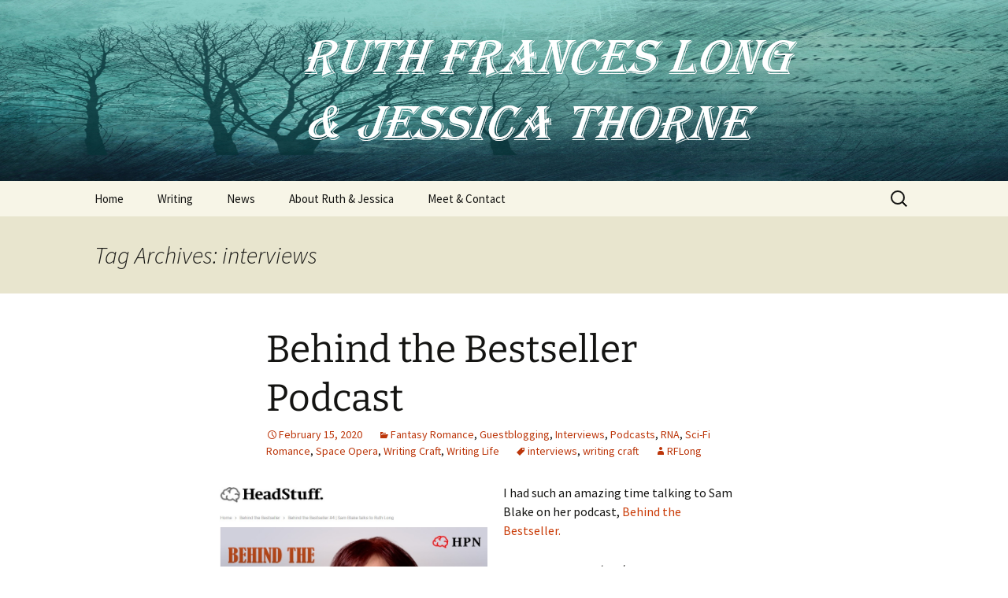

--- FILE ---
content_type: text/html; charset=UTF-8
request_url: http://www.rflong.com/tag/interviews/
body_size: 11841
content:
<!DOCTYPE html>
<html lang="en-US">
<head>
	<meta charset="UTF-8">
	<meta name="viewport" content="width=device-width, initial-scale=1.0">
	<title>interviews | </title>
	<link rel="profile" href="https://gmpg.org/xfn/11">
	<link rel="pingback" href="http://www.rflong.com/xmlrpc.php">
	<meta name='robots' content='max-image-preview:large' />
<link rel="alternate" type="application/rss+xml" title=" &raquo; Feed" href="http://www.rflong.com/feed/" />
<link rel="alternate" type="application/rss+xml" title=" &raquo; Comments Feed" href="http://www.rflong.com/comments/feed/" />
<link rel="alternate" type="application/rss+xml" title=" &raquo; interviews Tag Feed" href="http://www.rflong.com/tag/interviews/feed/" />
<style id='wp-img-auto-sizes-contain-inline-css'>
img:is([sizes=auto i],[sizes^="auto," i]){contain-intrinsic-size:3000px 1500px}
/*# sourceURL=wp-img-auto-sizes-contain-inline-css */
</style>

<style id='wp-emoji-styles-inline-css'>

	img.wp-smiley, img.emoji {
		display: inline !important;
		border: none !important;
		box-shadow: none !important;
		height: 1em !important;
		width: 1em !important;
		margin: 0 0.07em !important;
		vertical-align: -0.1em !important;
		background: none !important;
		padding: 0 !important;
	}
/*# sourceURL=wp-emoji-styles-inline-css */
</style>
<link rel='stylesheet' id='wp-block-library-css' href='http://www.rflong.com/wp-includes/css/dist/block-library/style.min.css?ver=6.9' media='all' />
<style id='global-styles-inline-css'>
:root{--wp--preset--aspect-ratio--square: 1;--wp--preset--aspect-ratio--4-3: 4/3;--wp--preset--aspect-ratio--3-4: 3/4;--wp--preset--aspect-ratio--3-2: 3/2;--wp--preset--aspect-ratio--2-3: 2/3;--wp--preset--aspect-ratio--16-9: 16/9;--wp--preset--aspect-ratio--9-16: 9/16;--wp--preset--color--black: #000000;--wp--preset--color--cyan-bluish-gray: #abb8c3;--wp--preset--color--white: #fff;--wp--preset--color--pale-pink: #f78da7;--wp--preset--color--vivid-red: #cf2e2e;--wp--preset--color--luminous-vivid-orange: #ff6900;--wp--preset--color--luminous-vivid-amber: #fcb900;--wp--preset--color--light-green-cyan: #7bdcb5;--wp--preset--color--vivid-green-cyan: #00d084;--wp--preset--color--pale-cyan-blue: #8ed1fc;--wp--preset--color--vivid-cyan-blue: #0693e3;--wp--preset--color--vivid-purple: #9b51e0;--wp--preset--color--dark-gray: #141412;--wp--preset--color--red: #bc360a;--wp--preset--color--medium-orange: #db572f;--wp--preset--color--light-orange: #ea9629;--wp--preset--color--yellow: #fbca3c;--wp--preset--color--dark-brown: #220e10;--wp--preset--color--medium-brown: #722d19;--wp--preset--color--light-brown: #eadaa6;--wp--preset--color--beige: #e8e5ce;--wp--preset--color--off-white: #f7f5e7;--wp--preset--gradient--vivid-cyan-blue-to-vivid-purple: linear-gradient(135deg,rgb(6,147,227) 0%,rgb(155,81,224) 100%);--wp--preset--gradient--light-green-cyan-to-vivid-green-cyan: linear-gradient(135deg,rgb(122,220,180) 0%,rgb(0,208,130) 100%);--wp--preset--gradient--luminous-vivid-amber-to-luminous-vivid-orange: linear-gradient(135deg,rgb(252,185,0) 0%,rgb(255,105,0) 100%);--wp--preset--gradient--luminous-vivid-orange-to-vivid-red: linear-gradient(135deg,rgb(255,105,0) 0%,rgb(207,46,46) 100%);--wp--preset--gradient--very-light-gray-to-cyan-bluish-gray: linear-gradient(135deg,rgb(238,238,238) 0%,rgb(169,184,195) 100%);--wp--preset--gradient--cool-to-warm-spectrum: linear-gradient(135deg,rgb(74,234,220) 0%,rgb(151,120,209) 20%,rgb(207,42,186) 40%,rgb(238,44,130) 60%,rgb(251,105,98) 80%,rgb(254,248,76) 100%);--wp--preset--gradient--blush-light-purple: linear-gradient(135deg,rgb(255,206,236) 0%,rgb(152,150,240) 100%);--wp--preset--gradient--blush-bordeaux: linear-gradient(135deg,rgb(254,205,165) 0%,rgb(254,45,45) 50%,rgb(107,0,62) 100%);--wp--preset--gradient--luminous-dusk: linear-gradient(135deg,rgb(255,203,112) 0%,rgb(199,81,192) 50%,rgb(65,88,208) 100%);--wp--preset--gradient--pale-ocean: linear-gradient(135deg,rgb(255,245,203) 0%,rgb(182,227,212) 50%,rgb(51,167,181) 100%);--wp--preset--gradient--electric-grass: linear-gradient(135deg,rgb(202,248,128) 0%,rgb(113,206,126) 100%);--wp--preset--gradient--midnight: linear-gradient(135deg,rgb(2,3,129) 0%,rgb(40,116,252) 100%);--wp--preset--gradient--autumn-brown: linear-gradient(135deg, rgba(226,45,15,1) 0%, rgba(158,25,13,1) 100%);--wp--preset--gradient--sunset-yellow: linear-gradient(135deg, rgba(233,139,41,1) 0%, rgba(238,179,95,1) 100%);--wp--preset--gradient--light-sky: linear-gradient(135deg,rgba(228,228,228,1.0) 0%,rgba(208,225,252,1.0) 100%);--wp--preset--gradient--dark-sky: linear-gradient(135deg,rgba(0,0,0,1.0) 0%,rgba(56,61,69,1.0) 100%);--wp--preset--font-size--small: 13px;--wp--preset--font-size--medium: 20px;--wp--preset--font-size--large: 36px;--wp--preset--font-size--x-large: 42px;--wp--preset--spacing--20: 0.44rem;--wp--preset--spacing--30: 0.67rem;--wp--preset--spacing--40: 1rem;--wp--preset--spacing--50: 1.5rem;--wp--preset--spacing--60: 2.25rem;--wp--preset--spacing--70: 3.38rem;--wp--preset--spacing--80: 5.06rem;--wp--preset--shadow--natural: 6px 6px 9px rgba(0, 0, 0, 0.2);--wp--preset--shadow--deep: 12px 12px 50px rgba(0, 0, 0, 0.4);--wp--preset--shadow--sharp: 6px 6px 0px rgba(0, 0, 0, 0.2);--wp--preset--shadow--outlined: 6px 6px 0px -3px rgb(255, 255, 255), 6px 6px rgb(0, 0, 0);--wp--preset--shadow--crisp: 6px 6px 0px rgb(0, 0, 0);}:where(.is-layout-flex){gap: 0.5em;}:where(.is-layout-grid){gap: 0.5em;}body .is-layout-flex{display: flex;}.is-layout-flex{flex-wrap: wrap;align-items: center;}.is-layout-flex > :is(*, div){margin: 0;}body .is-layout-grid{display: grid;}.is-layout-grid > :is(*, div){margin: 0;}:where(.wp-block-columns.is-layout-flex){gap: 2em;}:where(.wp-block-columns.is-layout-grid){gap: 2em;}:where(.wp-block-post-template.is-layout-flex){gap: 1.25em;}:where(.wp-block-post-template.is-layout-grid){gap: 1.25em;}.has-black-color{color: var(--wp--preset--color--black) !important;}.has-cyan-bluish-gray-color{color: var(--wp--preset--color--cyan-bluish-gray) !important;}.has-white-color{color: var(--wp--preset--color--white) !important;}.has-pale-pink-color{color: var(--wp--preset--color--pale-pink) !important;}.has-vivid-red-color{color: var(--wp--preset--color--vivid-red) !important;}.has-luminous-vivid-orange-color{color: var(--wp--preset--color--luminous-vivid-orange) !important;}.has-luminous-vivid-amber-color{color: var(--wp--preset--color--luminous-vivid-amber) !important;}.has-light-green-cyan-color{color: var(--wp--preset--color--light-green-cyan) !important;}.has-vivid-green-cyan-color{color: var(--wp--preset--color--vivid-green-cyan) !important;}.has-pale-cyan-blue-color{color: var(--wp--preset--color--pale-cyan-blue) !important;}.has-vivid-cyan-blue-color{color: var(--wp--preset--color--vivid-cyan-blue) !important;}.has-vivid-purple-color{color: var(--wp--preset--color--vivid-purple) !important;}.has-black-background-color{background-color: var(--wp--preset--color--black) !important;}.has-cyan-bluish-gray-background-color{background-color: var(--wp--preset--color--cyan-bluish-gray) !important;}.has-white-background-color{background-color: var(--wp--preset--color--white) !important;}.has-pale-pink-background-color{background-color: var(--wp--preset--color--pale-pink) !important;}.has-vivid-red-background-color{background-color: var(--wp--preset--color--vivid-red) !important;}.has-luminous-vivid-orange-background-color{background-color: var(--wp--preset--color--luminous-vivid-orange) !important;}.has-luminous-vivid-amber-background-color{background-color: var(--wp--preset--color--luminous-vivid-amber) !important;}.has-light-green-cyan-background-color{background-color: var(--wp--preset--color--light-green-cyan) !important;}.has-vivid-green-cyan-background-color{background-color: var(--wp--preset--color--vivid-green-cyan) !important;}.has-pale-cyan-blue-background-color{background-color: var(--wp--preset--color--pale-cyan-blue) !important;}.has-vivid-cyan-blue-background-color{background-color: var(--wp--preset--color--vivid-cyan-blue) !important;}.has-vivid-purple-background-color{background-color: var(--wp--preset--color--vivid-purple) !important;}.has-black-border-color{border-color: var(--wp--preset--color--black) !important;}.has-cyan-bluish-gray-border-color{border-color: var(--wp--preset--color--cyan-bluish-gray) !important;}.has-white-border-color{border-color: var(--wp--preset--color--white) !important;}.has-pale-pink-border-color{border-color: var(--wp--preset--color--pale-pink) !important;}.has-vivid-red-border-color{border-color: var(--wp--preset--color--vivid-red) !important;}.has-luminous-vivid-orange-border-color{border-color: var(--wp--preset--color--luminous-vivid-orange) !important;}.has-luminous-vivid-amber-border-color{border-color: var(--wp--preset--color--luminous-vivid-amber) !important;}.has-light-green-cyan-border-color{border-color: var(--wp--preset--color--light-green-cyan) !important;}.has-vivid-green-cyan-border-color{border-color: var(--wp--preset--color--vivid-green-cyan) !important;}.has-pale-cyan-blue-border-color{border-color: var(--wp--preset--color--pale-cyan-blue) !important;}.has-vivid-cyan-blue-border-color{border-color: var(--wp--preset--color--vivid-cyan-blue) !important;}.has-vivid-purple-border-color{border-color: var(--wp--preset--color--vivid-purple) !important;}.has-vivid-cyan-blue-to-vivid-purple-gradient-background{background: var(--wp--preset--gradient--vivid-cyan-blue-to-vivid-purple) !important;}.has-light-green-cyan-to-vivid-green-cyan-gradient-background{background: var(--wp--preset--gradient--light-green-cyan-to-vivid-green-cyan) !important;}.has-luminous-vivid-amber-to-luminous-vivid-orange-gradient-background{background: var(--wp--preset--gradient--luminous-vivid-amber-to-luminous-vivid-orange) !important;}.has-luminous-vivid-orange-to-vivid-red-gradient-background{background: var(--wp--preset--gradient--luminous-vivid-orange-to-vivid-red) !important;}.has-very-light-gray-to-cyan-bluish-gray-gradient-background{background: var(--wp--preset--gradient--very-light-gray-to-cyan-bluish-gray) !important;}.has-cool-to-warm-spectrum-gradient-background{background: var(--wp--preset--gradient--cool-to-warm-spectrum) !important;}.has-blush-light-purple-gradient-background{background: var(--wp--preset--gradient--blush-light-purple) !important;}.has-blush-bordeaux-gradient-background{background: var(--wp--preset--gradient--blush-bordeaux) !important;}.has-luminous-dusk-gradient-background{background: var(--wp--preset--gradient--luminous-dusk) !important;}.has-pale-ocean-gradient-background{background: var(--wp--preset--gradient--pale-ocean) !important;}.has-electric-grass-gradient-background{background: var(--wp--preset--gradient--electric-grass) !important;}.has-midnight-gradient-background{background: var(--wp--preset--gradient--midnight) !important;}.has-small-font-size{font-size: var(--wp--preset--font-size--small) !important;}.has-medium-font-size{font-size: var(--wp--preset--font-size--medium) !important;}.has-large-font-size{font-size: var(--wp--preset--font-size--large) !important;}.has-x-large-font-size{font-size: var(--wp--preset--font-size--x-large) !important;}
/*# sourceURL=global-styles-inline-css */
</style>

<style id='classic-theme-styles-inline-css'>
/*! This file is auto-generated */
.wp-block-button__link{color:#fff;background-color:#32373c;border-radius:9999px;box-shadow:none;text-decoration:none;padding:calc(.667em + 2px) calc(1.333em + 2px);font-size:1.125em}.wp-block-file__button{background:#32373c;color:#fff;text-decoration:none}
/*# sourceURL=/wp-includes/css/classic-themes.min.css */
</style>
<link rel='stylesheet' id='twentythirteen-fonts-css' href='http://www.rflong.com/wp-content/themes/twentythirteen/fonts/source-sans-pro-plus-bitter.css?ver=20230328' media='all' />
<link rel='stylesheet' id='genericons-css' href='http://www.rflong.com/wp-content/themes/twentythirteen/genericons/genericons.css?ver=20251101' media='all' />
<link rel='stylesheet' id='twentythirteen-style-css' href='http://www.rflong.com/wp-content/themes/twentythirteen/style.css?ver=20251202' media='all' />
<link rel='stylesheet' id='twentythirteen-block-style-css' href='http://www.rflong.com/wp-content/themes/twentythirteen/css/blocks.css?ver=20240520' media='all' />
<script src="http://www.rflong.com/wp-includes/js/jquery/jquery.min.js?ver=3.7.1" id="jquery-core-js"></script>
<script src="http://www.rflong.com/wp-includes/js/jquery/jquery-migrate.min.js?ver=3.4.1" id="jquery-migrate-js"></script>
<script src="http://www.rflong.com/wp-content/themes/twentythirteen/js/functions.js?ver=20250727" id="twentythirteen-script-js" defer data-wp-strategy="defer"></script>
<link rel="https://api.w.org/" href="http://www.rflong.com/wp-json/" /><link rel="alternate" title="JSON" type="application/json" href="http://www.rflong.com/wp-json/wp/v2/tags/11" /><link rel="EditURI" type="application/rsd+xml" title="RSD" href="http://www.rflong.com/xmlrpc.php?rsd" />
<meta name="generator" content="WordPress 6.9" />
	<style type="text/css" id="twentythirteen-header-css">
		.site-header {
		background: url(http://www.rflong.com/wp-content/uploads/2021/03/WebsiteHeaderTrees2.jpg) no-repeat scroll top;
		background-size: 1600px auto;
	}
	@media (max-width: 767px) {
		.site-header {
			background-size: 768px auto;
		}
	}
	@media (max-width: 359px) {
		.site-header {
			background-size: 360px auto;
		}
	}
				.site-title,
		.site-description {
			color: #ffffff;
		}
		</style>
	</head>

<body class="archive tag tag-interviews tag-11 wp-embed-responsive wp-theme-twentythirteen">
		<div id="page" class="hfeed site">
		<a class="screen-reader-text skip-link" href="#content">
			Skip to content		</a>
		<header id="masthead" class="site-header">
						<a class="home-link" href="http://www.rflong.com/" rel="home" >
											</a>

			<div id="navbar" class="navbar">
				<nav id="site-navigation" class="navigation main-navigation">
					<button class="menu-toggle">Menu</button>
					<div class="menu-main-container"><ul id="primary-menu" class="nav-menu"><li id="menu-item-1882" class="menu-item menu-item-type-post_type menu-item-object-page menu-item-home menu-item-1882"><a href="http://www.rflong.com/">Home</a></li>
<li id="menu-item-1878" class="menu-item menu-item-type-post_type menu-item-object-page menu-item-has-children menu-item-1878"><a href="http://www.rflong.com/writing/">Writing</a>
<ul class="sub-menu">
	<li id="menu-item-2739" class="menu-item menu-item-type-post_type menu-item-object-page menu-item-2739"><a href="http://www.rflong.com/jessicathorne/">Jessica Thorne</a></li>
	<li id="menu-item-1879" class="menu-item menu-item-type-post_type menu-item-object-page menu-item-1879"><a href="http://www.rflong.com/ruthfranceslong/">Ruth Frances Long</a></li>
	<li id="menu-item-1880" class="menu-item menu-item-type-post_type menu-item-object-page menu-item-1880"><a href="http://www.rflong.com/fantasy-romance/">R .F. Long</a></li>
	<li id="menu-item-1881" class="menu-item menu-item-type-post_type menu-item-object-page menu-item-1881"><a href="http://www.rflong.com/other-publications/">Other Publications</a></li>
</ul>
</li>
<li id="menu-item-1884" class="menu-item menu-item-type-post_type menu-item-object-page current_page_parent menu-item-1884"><a href="http://www.rflong.com/blog/">News</a></li>
<li id="menu-item-1885" class="menu-item menu-item-type-post_type menu-item-object-page menu-item-1885"><a href="http://www.rflong.com/about/">About Ruth &#038; Jessica</a></li>
<li id="menu-item-1883" class="menu-item menu-item-type-post_type menu-item-object-page menu-item-1883"><a href="http://www.rflong.com/contact/">Meet &#038; Contact</a></li>
</ul></div>					<form role="search" method="get" class="search-form" action="http://www.rflong.com/">
				<label>
					<span class="screen-reader-text">Search for:</span>
					<input type="search" class="search-field" placeholder="Search &hellip;" value="" name="s" />
				</label>
				<input type="submit" class="search-submit" value="Search" />
			</form>				</nav><!-- #site-navigation -->
			</div><!-- #navbar -->
		</header><!-- #masthead -->

		<div id="main" class="site-main">

	<div id="primary" class="content-area">
		<div id="content" class="site-content" role="main">

					<header class="archive-header">
				<h1 class="archive-title">
				Tag Archives: interviews				</h1>

							</header><!-- .archive-header -->

							
<article id="post-3008" class="post-3008 post type-post status-publish format-standard hentry category-fantasy-romance category-guestblogging category-interviews-2 category-podcasts category-rna category-sci-fi-romance category-space-opera category-writing-craft category-writing-life tag-interviews tag-writing-craft-2">
	<header class="entry-header">
		
				<h1 class="entry-title">
			<a href="http://www.rflong.com/2020/02/15/behind-the-bestseller-podcast/" rel="bookmark">Behind the Bestseller Podcast</a>
		</h1>
		
		<div class="entry-meta">
			<span class="date"><a href="http://www.rflong.com/2020/02/15/behind-the-bestseller-podcast/" title="Permalink to Behind the Bestseller Podcast" rel="bookmark"><time class="entry-date" datetime="2020-02-15T18:14:59+00:00">February 15, 2020</time></a></span><span class="categories-links"><a href="http://www.rflong.com/category/fantasy-romance/" rel="category tag">Fantasy Romance</a>, <a href="http://www.rflong.com/category/guestblogging/" rel="category tag">Guestblogging</a>, <a href="http://www.rflong.com/category/interviews-2/" rel="category tag">Interviews</a>, <a href="http://www.rflong.com/category/podcasts/" rel="category tag">Podcasts</a>, <a href="http://www.rflong.com/category/rna/" rel="category tag">RNA</a>, <a href="http://www.rflong.com/category/sci-fi-romance/" rel="category tag">Sci-Fi Romance</a>, <a href="http://www.rflong.com/category/space-opera/" rel="category tag">Space Opera</a>, <a href="http://www.rflong.com/category/writing-craft/" rel="category tag">Writing Craft</a>, <a href="http://www.rflong.com/category/writing-life/" rel="category tag">Writing Life</a></span><span class="tags-links"><a href="http://www.rflong.com/tag/interviews/" rel="tag">interviews</a>, <a href="http://www.rflong.com/tag/writing-craft-2/" rel="tag">writing craft</a></span><span class="author vcard"><a class="url fn n" href="http://www.rflong.com/author/rflong/" title="View all posts by RFLong" rel="author">RFLong</a></span>					</div><!-- .entry-meta -->
	</header><!-- .entry-header -->

		<div class="entry-content">
		<p><a href="https://www.headstuff.org/behind-the-bestseller/4-ruth-long/"><img fetchpriority="high" decoding="async" class=" wp-image-3009 alignleft" src="http://www.rflong.com/wp-content/uploads/2020/02/Headstuff.jpg" alt="" width="341" height="245" /></a>I had such an amazing time talking to Sam Blake on her podcast, <a href="https://audioboom.com/posts/7500489-sam-blake-talks-to-ruth-long">Behind the Bestseller. </a></p>
<blockquote><p>Romance is the biggest selling genre worldwide and award winning author Ruth Long, in all her various incarnations as RF Long, Ruth Francis Long and Jessica Thorne, writes romance combined with fantasy &#8211; from parallel worlds to sci-fi space opera, for both young adults and adults. Discussing what romance is and why it&#8217;s so popular, Sam Blake explores how Ruth develops character, the secrets of world building and what makes a successful book in this huge genre. Ruth outlines how important community is and how organisations like the Romantic Novelists’ Association can be of huge help in assisting authors build their career.</p></blockquote>
<p>Come and listen to us chat about fantasy and romance, about worldbuilding and all the things my characters get up to when I&#8217;m not looking. It makes sense*. I promise.</p>
<p>&nbsp;</p>
<p>*it may not actually make sense.</p>
	</div><!-- .entry-content -->
	
	<footer class="entry-meta">
		
			</footer><!-- .entry-meta -->
</article><!-- #post -->
							
<article id="post-2457" class="post-2457 post type-post status-publish format-standard hentry category-interviews-2 category-writing-craft category-writing-life tag-a-crack-in-everything tag-a-hollow-in-the-hills tag-interviews tag-photo tag-ruth-frances-long tag-the-treachery-of-beautiful-things">
	<header class="entry-header">
		
				<h1 class="entry-title">
			<a href="http://www.rflong.com/2015/11/12/writers-block-with-ruth-frances-long/" rel="bookmark">Writer’s Block with Ruth Frances Long</a>
		</h1>
		
		<div class="entry-meta">
			<span class="date"><a href="http://www.rflong.com/2015/11/12/writers-block-with-ruth-frances-long/" title="Permalink to Writer’s Block with Ruth Frances Long" rel="bookmark"><time class="entry-date" datetime="2015-11-12T17:23:56+00:00">November 12, 2015</time></a></span><span class="categories-links"><a href="http://www.rflong.com/category/interviews-2/" rel="category tag">Interviews</a>, <a href="http://www.rflong.com/category/writing-craft/" rel="category tag">Writing Craft</a>, <a href="http://www.rflong.com/category/writing-life/" rel="category tag">Writing Life</a></span><span class="tags-links"><a href="http://www.rflong.com/tag/a-crack-in-everything/" rel="tag">A Crack in Everything</a>, <a href="http://www.rflong.com/tag/a-hollow-in-the-hills/" rel="tag">A Hollow in the Hills</a>, <a href="http://www.rflong.com/tag/interviews/" rel="tag">interviews</a>, <a href="http://www.rflong.com/tag/photo/" rel="tag">Photo</a>, <a href="http://www.rflong.com/tag/ruth-frances-long/" rel="tag">ruth frances Long</a>, <a href="http://www.rflong.com/tag/the-treachery-of-beautiful-things/" rel="tag">The Treachery of Beautiful Things</a></span><span class="author vcard"><a class="url fn n" href="http://www.rflong.com/author/rflong/" title="View all posts by RFLong" rel="author">RFLong</a></span>					</div><!-- .entry-meta -->
	</header><!-- .entry-header -->

		<div class="entry-content">
		<p>I am interviewed in <a href="http://thegloss.ie/2015/11/writers-block-with-ruth-frances-long/" target="_blank">The Gloss</a> today. Possibly the best photo of me ever&#8230; 😉</p>
<p><a href="http://thegloss.ie/2015/11/writers-block-with-ruth-frances-long/"><img decoding="async" class="alignleft size-full wp-image-2458" src="http://www.rflong.com/wp-content/uploads/2015/11/TheGloss.jpg" alt="TheGloss" width="531" height="409" srcset="http://www.rflong.com/wp-content/uploads/2015/11/TheGloss.jpg 531w, http://www.rflong.com/wp-content/uploads/2015/11/TheGloss-300x231.jpg 300w, http://www.rflong.com/wp-content/uploads/2015/11/TheGloss-389x300.jpg 389w" sizes="(max-width: 531px) 100vw, 531px" /></a></p>
	</div><!-- .entry-content -->
	
	<footer class="entry-meta">
		
			</footer><!-- .entry-meta -->
</article><!-- #post -->
							
<article id="post-2431" class="post-2431 post type-post status-publish format-standard hentry category-interviews-2 category-new-books category-new-releases tag-a-crack-in-everything tag-a-hollow-in-the-hills tag-dubh-linn tag-dublin tag-interviews">
	<header class="entry-header">
		
				<h1 class="entry-title">
			<a href="http://www.rflong.com/2015/09/29/sleeps-with-monsters/" rel="bookmark">Sleeps With Monsters</a>
		</h1>
		
		<div class="entry-meta">
			<span class="date"><a href="http://www.rflong.com/2015/09/29/sleeps-with-monsters/" title="Permalink to Sleeps With Monsters" rel="bookmark"><time class="entry-date" datetime="2015-09-29T16:32:23+01:00">September 29, 2015</time></a></span><span class="categories-links"><a href="http://www.rflong.com/category/interviews-2/" rel="category tag">Interviews</a>, <a href="http://www.rflong.com/category/new-books/" rel="category tag">New Books</a>, <a href="http://www.rflong.com/category/new-releases/" rel="category tag">New releases</a></span><span class="tags-links"><a href="http://www.rflong.com/tag/a-crack-in-everything/" rel="tag">A Crack in Everything</a>, <a href="http://www.rflong.com/tag/a-hollow-in-the-hills/" rel="tag">A Hollow in the Hills</a>, <a href="http://www.rflong.com/tag/dubh-linn/" rel="tag">Dubh Linn</a>, <a href="http://www.rflong.com/tag/dublin/" rel="tag">Dublin</a>, <a href="http://www.rflong.com/tag/interviews/" rel="tag">interviews</a></span><span class="author vcard"><a class="url fn n" href="http://www.rflong.com/author/rflong/" title="View all posts by RFLong" rel="author">RFLong</a></span>					</div><!-- .entry-meta -->
	</header><!-- .entry-header -->

		<div class="entry-content">
		<p>Today on Ruth bombards the Internet with stuff I&#8217;m on Tor.com (otherwise known as OMGTORDOTCOM in our house now) answering questions from the lovely Liz Bourke on <a href="http://www.tor.com/2015/09/29/ruth-frances-long-answers-six-questions/" target="_blank">Sleeps with Monsters</a>.</p>
<p>Should I say that again?</p>
<h4><a href="http://www.tor.com/2015/09/29/ruth-frances-long-answers-six-questions/" target="_blank">OMGTORDOTCOM </a></h4>
	</div><!-- .entry-content -->
	
	<footer class="entry-meta">
		
			</footer><!-- .entry-meta -->
</article><!-- #post -->
							
<article id="post-2428" class="post-2428 post type-post status-publish format-standard hentry category-interviews-2 tag-interviews tag-ruth-frances-long">
	<header class="entry-header">
		
				<h1 class="entry-title">
			<a href="http://www.rflong.com/2015/09/28/interview-on-the-books-the-art-and-me/" rel="bookmark">Interview on The books, the art and me</a>
		</h1>
		
		<div class="entry-meta">
			<span class="date"><a href="http://www.rflong.com/2015/09/28/interview-on-the-books-the-art-and-me/" title="Permalink to Interview on The books, the art and me" rel="bookmark"><time class="entry-date" datetime="2015-09-28T16:26:49+01:00">September 28, 2015</time></a></span><span class="categories-links"><a href="http://www.rflong.com/category/interviews-2/" rel="category tag">Interviews</a></span><span class="tags-links"><a href="http://www.rflong.com/tag/interviews/" rel="tag">interviews</a>, <a href="http://www.rflong.com/tag/ruth-frances-long/" rel="tag">ruth frances Long</a></span><span class="author vcard"><a class="url fn n" href="http://www.rflong.com/author/rflong/" title="View all posts by RFLong" rel="author">RFLong</a></span>					</div><!-- .entry-meta -->
	</header><!-- .entry-header -->

		<div class="entry-content">
		<p>Lovely interview with me on Jenny Duffy&#8217;s website<a href="https://thebookstheartandme.wordpress.com/2015/09/25/author-interview-ruth-frances-long/"> The Books, The Art and Me</a>. I had great fun doing this one. So if you&#8217;re interested in how I write, whether I plan, and the ideas behind A Crack in Everything and A Hollow in the Hills hop over to her site and have a read.</p>
	</div><!-- .entry-content -->
	
	<footer class="entry-meta">
		
			</footer><!-- .entry-meta -->
</article><!-- #post -->
							
<article id="post-2290" class="post-2290 post type-post status-publish format-standard hentry category-interviews-2 category-octocon-2 category-out-and-about category-young-adult-2 tag-golden-blasters tag-interviews tag-octocon tag-radio-gaga">
	<header class="entry-header">
		
				<h1 class="entry-title">
			<a href="http://www.rflong.com/2015/04/04/worlds-beyond/" rel="bookmark">Worlds Beyond!</a>
		</h1>
		
		<div class="entry-meta">
			<span class="date"><a href="http://www.rflong.com/2015/04/04/worlds-beyond/" title="Permalink to Worlds Beyond!" rel="bookmark"><time class="entry-date" datetime="2015-04-04T18:12:15+01:00">April 4, 2015</time></a></span><span class="categories-links"><a href="http://www.rflong.com/category/interviews-2/" rel="category tag">Interviews</a>, <a href="http://www.rflong.com/category/octocon-2/" rel="category tag">Octocon</a>, <a href="http://www.rflong.com/category/out-and-about/" rel="category tag">Out and About</a>, <a href="http://www.rflong.com/category/young-adult-2/" rel="category tag">Young Adult</a></span><span class="tags-links"><a href="http://www.rflong.com/tag/golden-blasters/" rel="tag">golden blasters</a>, <a href="http://www.rflong.com/tag/interviews/" rel="tag">interviews</a>, <a href="http://www.rflong.com/tag/octocon/" rel="tag">octocon</a>, <a href="http://www.rflong.com/tag/radio-gaga/" rel="tag">radio gaga</a></span><span class="author vcard"><a class="url fn n" href="http://www.rflong.com/author/rflong/" title="View all posts by RFLong" rel="author">RFLong</a></span>					</div><!-- .entry-meta -->
	</header><!-- .entry-header -->

		<div class="entry-content">
		<p>So, a little while ago, I was part of the Worlds Beyond on <a href="http://phoenixfm.ie/about" target="_blank">PhoenixFM </a>92.5FM, sponsored by Octocon, and I ramble quite a lot about all sorts of things writing and fandom. It&#8217;s an hourlong show, hosted by the wonderful Janet O&#8217;Sullivan and I&#8217;m there from about the 30min mark. You&#8217;ll also hear Janet and John Vaughan discussing the <a href="http://goldenblasters.com/" target="_blank">Golden Blasters.</a></p>
<p><a href="http://2015.octocon.com/octocon-sponors-worlds-beyond/octocon-sponors-worlds-beyond/" target="_blank">You can listen here in all its glorious rambliness*.</a></p>
<figure id="attachment_2291" aria-describedby="caption-attachment-2291" style="width: 579px" class="wp-caption alignleft"><img decoding="async" class="wp-image-2291" src="http://www.rflong.com/wp-content/uploads/2015/04/PhoenixFM.jpg" alt="PhoenixFM" width="579" height="335" /><figcaption id="caption-attachment-2291" class="wp-caption-text">Unexpected photo of me at the radio station, taken by Janet. Was not expecting that!</figcaption></figure>
<p>&nbsp;</p>
<p>*rambliness just applies to me, naturally. Everyone else is very to the point and fascinating. 😀</p>
	</div><!-- .entry-content -->
	
	<footer class="entry-meta">
		
			</footer><!-- .entry-meta -->
</article><!-- #post -->
							
<article id="post-2217" class="post-2217 post type-post status-publish format-standard hentry category-guestblogging category-interviews-2 tag-a-crack-in-everything tag-interviews tag-libraryland">
	<header class="entry-header">
		
				<h1 class="entry-title">
			<a href="http://www.rflong.com/2014/09/24/interview/" rel="bookmark">Interview</a>
		</h1>
		
		<div class="entry-meta">
			<span class="date"><a href="http://www.rflong.com/2014/09/24/interview/" title="Permalink to Interview" rel="bookmark"><time class="entry-date" datetime="2014-09-24T17:49:09+01:00">September 24, 2014</time></a></span><span class="categories-links"><a href="http://www.rflong.com/category/guestblogging/" rel="category tag">Guestblogging</a>, <a href="http://www.rflong.com/category/interviews-2/" rel="category tag">Interviews</a></span><span class="tags-links"><a href="http://www.rflong.com/tag/a-crack-in-everything/" rel="tag">A Crack in Everything</a>, <a href="http://www.rflong.com/tag/interviews/" rel="tag">interviews</a>, <a href="http://www.rflong.com/tag/libraryland/" rel="tag">libraryland</a></span><span class="author vcard"><a class="url fn n" href="http://www.rflong.com/author/rflong/" title="View all posts by RFLong" rel="author">RFLong</a></span>					</div><!-- .entry-meta -->
	</header><!-- .entry-header -->

		<div class="entry-content">
		<p>Today I&#8217;ve been interviewed at <a href="http://southdublinteenagers.wordpress.com/2014/09/24/a-crack-in-everything-by-ruth-frances-long/" target="_blank">YAPS</a>! Bring on the Teen Reading Blognificence! 😀</p>
<p>&nbsp;</p>
<p>This Sunday I&#8217;ll be at Hodges Figgis for their teen book club.</p>
<p>Next Tuesday (30th) I&#8217;m going to be on Artyfacts on KFM.</p>
<p>Friday week (3rd) I&#8217;ll be at Dubray Rathmines for Childrens Book Week.</p>
<p>&nbsp;</p>
<p>It&#8217;s all go, isn&#8217;t it?</p>
	</div><!-- .entry-content -->
	
	<footer class="entry-meta">
		
			</footer><!-- .entry-meta -->
</article><!-- #post -->
							
<article id="post-2011" class="post-2011 post type-post status-publish format-standard hentry category-interviews-2 category-libraryland-2 category-wip tag-a-crack-in-everything tag-interviews tag-libraryland tag-the-treachery-of-beautiful-things">
	<header class="entry-header">
		
				<h1 class="entry-title">
			<a href="http://www.rflong.com/2014/01/06/roll-on-2014/" rel="bookmark">Roll on 2014</a>
		</h1>
		
		<div class="entry-meta">
			<span class="date"><a href="http://www.rflong.com/2014/01/06/roll-on-2014/" title="Permalink to Roll on 2014" rel="bookmark"><time class="entry-date" datetime="2014-01-06T18:24:05+00:00">January 6, 2014</time></a></span><span class="categories-links"><a href="http://www.rflong.com/category/interviews-2/" rel="category tag">Interviews</a>, <a href="http://www.rflong.com/category/libraryland-2/" rel="category tag">Libraryland</a>, <a href="http://www.rflong.com/category/wip/" rel="category tag">WIP</a></span><span class="tags-links"><a href="http://www.rflong.com/tag/a-crack-in-everything/" rel="tag">A Crack in Everything</a>, <a href="http://www.rflong.com/tag/interviews/" rel="tag">interviews</a>, <a href="http://www.rflong.com/tag/libraryland/" rel="tag">libraryland</a>, <a href="http://www.rflong.com/tag/the-treachery-of-beautiful-things/" rel="tag">The Treachery of Beautiful Things</a></span><span class="author vcard"><a class="url fn n" href="http://www.rflong.com/author/rflong/" title="View all posts by RFLong" rel="author">RFLong</a></span>					</div><!-- .entry-meta -->
	</header><!-- .entry-header -->

		<div class="entry-content">
		<p>So in the midst of all the writing, and the watching of Doctor Who and Sherlock, 2014 arrived.</p>
<p>I&#8217;m pretty excited about 2014, as my new YA series starts this year with A Crack in Everything coming out in the autumn. I am working away on the sequel at the moment A Hollow in the Hills and it&#8217;s starting to come together (slowly&#8230; see above re Doctor Who and Sherlock).</p>
<p>And there will be some more news soon. Oh yes there will.</p>
<p>In the meantime, here is an <a href="http://dublincitypubliclibraries.com/story/interview-ruth-long" target="_blank">interview I did with Deirdre from Dublin City Librarie</a>s in which I talk about libraries, writing, favorite authors &amp; books and pretty much whatever else crosses my mind. As usual. 😀</p>
<p>&nbsp;</p>
	</div><!-- .entry-content -->
	
	<footer class="entry-meta">
		
			</footer><!-- .entry-meta -->
</article><!-- #post -->
							
<article id="post-1462" class="post-1462 post type-post status-publish format-standard hentry category-interviews-2 category-writing-craft tag-interviews tag-the-treachery-of-beautiful-things">
	<header class="entry-header">
		
				<h1 class="entry-title">
			<a href="http://www.rflong.com/2012/04/04/interview-at-open-book-society/" rel="bookmark">Interview at Open Book Society</a>
		</h1>
		
		<div class="entry-meta">
			<span class="date"><a href="http://www.rflong.com/2012/04/04/interview-at-open-book-society/" title="Permalink to Interview at Open Book Society" rel="bookmark"><time class="entry-date" datetime="2012-04-04T10:57:52+01:00">April 4, 2012</time></a></span><span class="categories-links"><a href="http://www.rflong.com/category/interviews-2/" rel="category tag">Interviews</a>, <a href="http://www.rflong.com/category/writing-craft/" rel="category tag">Writing Craft</a></span><span class="tags-links"><a href="http://www.rflong.com/tag/interviews/" rel="tag">interviews</a>, <a href="http://www.rflong.com/tag/the-treachery-of-beautiful-things/" rel="tag">The Treachery of Beautiful Things</a></span><span class="author vcard"><a class="url fn n" href="http://www.rflong.com/author/rflong/" title="View all posts by RFLong" rel="author">RFLong</a></span>					</div><!-- .entry-meta -->
	</header><!-- .entry-header -->

		<div class="entry-content">
		<p>There is an interview with me up at the <a href="http://openbooksociety.com/article/rf-long-author-of-the-treachery-of-beautiful-things-exclusive-interview/" target="_blank">Open Book Society</a> website today &#8211; talking about writing, worldbuilding, &amp; The Treachery of Beautiful Things</p>
<p>Come along and say hello.</p>
	</div><!-- .entry-content -->
	
	<footer class="entry-meta">
		
			</footer><!-- .entry-meta -->
</article><!-- #post -->
							
<article id="post-1217" class="post-1217 post type-post status-publish format-standard hentry category-interviews-2 category-links-and-stuff category-news category-out-and-about category-pcon-2 category-photo-moments tag-fantasy-romance tag-interviews tag-paranormal-romance tag-video tag-writing tag-young-adult">
	<header class="entry-header">
		
				<h1 class="entry-title">
			<a href="http://www.rflong.com/2011/04/11/in-which-i-talk-with-my-hands/" rel="bookmark">In which I talk&#8230; with my hands&#8230;</a>
		</h1>
		
		<div class="entry-meta">
			<span class="date"><a href="http://www.rflong.com/2011/04/11/in-which-i-talk-with-my-hands/" title="Permalink to In which I talk&#8230; with my hands&#8230;" rel="bookmark"><time class="entry-date" datetime="2011-04-11T14:31:51+01:00">April 11, 2011</time></a></span><span class="categories-links"><a href="http://www.rflong.com/category/interviews-2/" rel="category tag">Interviews</a>, <a href="http://www.rflong.com/category/links-and-stuff/" rel="category tag">links and stuff</a>, <a href="http://www.rflong.com/category/news/" rel="category tag">news</a>, <a href="http://www.rflong.com/category/out-and-about/" rel="category tag">Out and About</a>, <a href="http://www.rflong.com/category/pcon-2/" rel="category tag">PCon</a>, <a href="http://www.rflong.com/category/photo-moments/" rel="category tag">Photo Moments</a></span><span class="tags-links"><a href="http://www.rflong.com/tag/fantasy-romance/" rel="tag">Fantasy romance</a>, <a href="http://www.rflong.com/tag/interviews/" rel="tag">interviews</a>, <a href="http://www.rflong.com/tag/paranormal-romance/" rel="tag">paranormal romance</a>, <a href="http://www.rflong.com/tag/video/" rel="tag">video</a>, <a href="http://www.rflong.com/tag/writing/" rel="tag">writing</a>, <a href="http://www.rflong.com/tag/young-adult/" rel="tag">young adult</a></span><span class="author vcard"><a class="url fn n" href="http://www.rflong.com/author/rflong/" title="View all posts by RFLong" rel="author">RFLong</a></span>					</div><!-- .entry-meta -->
	</header><!-- .entry-header -->

		<div class="entry-content">
		<p>At Pcon I had the pleasure of being interviewed by Cheryl Morgan for Salon Futura, and that interview went live today.</p>
<p>It&#8217;s very funny to listen to myself, let alone watch myself talk. I use my hands. Let me rephrase that&#8230; I use my hands A LOT.</p>
<p>We covered a wide range of subjects in my 20 minutes &#8211; my library day job, old books, paranormal romance, erotica (err&#8230; yes&#8230; *blush* I think you can actually see the blushing in the video), Soul Fire, The Scroll Thief, my Holtlands stories, Young Adult fiction and May Queen. Wiiiiiiiiiiiide range of subjects.</p>
<p>So a huge thank you to Cheryl. May we meet again very soon.</p>
<p><a href="http://www.salonfutura.net/2011/04/interview-r-f-long/" target="_blank">Here&#8217;s the video</a>.</p>
<p>*BLUSH*</p>
	</div><!-- .entry-content -->
	
	<footer class="entry-meta">
		
			</footer><!-- .entry-meta -->
</article><!-- #post -->
							
<article id="post-1073" class="post-1073 post type-post status-publish format-standard hentry category-interviews-2 category-links-and-stuff category-octocon-2 category-out-and-about tag-interviews tag-octocon tag-proud-geek">
	<header class="entry-header">
		
				<h1 class="entry-title">
			<a href="http://www.rflong.com/2010/10/25/geek-of-the-week-so-proud/" rel="bookmark">Geek of the Week! (So proud)</a>
		</h1>
		
		<div class="entry-meta">
			<span class="date"><a href="http://www.rflong.com/2010/10/25/geek-of-the-week-so-proud/" title="Permalink to Geek of the Week! (So proud)" rel="bookmark"><time class="entry-date" datetime="2010-10-25T20:51:54+01:00">October 25, 2010</time></a></span><span class="categories-links"><a href="http://www.rflong.com/category/interviews-2/" rel="category tag">Interviews</a>, <a href="http://www.rflong.com/category/links-and-stuff/" rel="category tag">links and stuff</a>, <a href="http://www.rflong.com/category/octocon-2/" rel="category tag">Octocon</a>, <a href="http://www.rflong.com/category/out-and-about/" rel="category tag">Out and About</a></span><span class="tags-links"><a href="http://www.rflong.com/tag/interviews/" rel="tag">interviews</a>, <a href="http://www.rflong.com/tag/octocon/" rel="tag">octocon</a>, <a href="http://www.rflong.com/tag/proud-geek/" rel="tag">Proud Geek</a></span><span class="author vcard"><a class="url fn n" href="http://www.rflong.com/author/rflong/" title="View all posts by RFLong" rel="author">RFLong</a></span>					</div><!-- .entry-meta -->
	</header><!-- .entry-header -->

		<div class="entry-content">
		<p>While at Octocon I was interviewed by Sarah from Geek Girl on the Street. That went up online today so now you can check it all out and see how little sense I actually made after a weekend of insanity. <a href="http://geekgirlonthestreet.com/2010/10/25/geek-of-the-week-fantasy-author-r-f-long/" target="_blank">Geek Girl on the Street</a></p>
	</div><!-- .entry-content -->
	
	<footer class="entry-meta">
		
			</footer><!-- .entry-meta -->
</article><!-- #post -->
			
			
		<nav class="navigation paging-navigation">
		<h1 class="screen-reader-text">
			Posts navigation		</h1>
		<div class="nav-links">
					<div class="nav-previous">
				<a href="http://www.rflong.com/tag/interviews/page/2/" ><span class="meta-nav">&larr;</span> Older posts</a>			</div>
			
		</div><!-- .nav-links -->
	</nav><!-- .navigation -->
		
		
		</div><!-- #content -->
	</div><!-- #primary -->


		</div><!-- #main -->
		<footer id="colophon" class="site-footer">
			
			<div class="site-info">
												<a href="https://wordpress.org/" class="imprint">
					Proudly powered by WordPress				</a>
			</div><!-- .site-info -->
		</footer><!-- #colophon -->
	</div><!-- #page -->

	<script type="speculationrules">
{"prefetch":[{"source":"document","where":{"and":[{"href_matches":"/*"},{"not":{"href_matches":["/wp-*.php","/wp-admin/*","/wp-content/uploads/*","/wp-content/*","/wp-content/plugins/*","/wp-content/themes/twentythirteen/*","/*\\?(.+)"]}},{"not":{"selector_matches":"a[rel~=\"nofollow\"]"}},{"not":{"selector_matches":".no-prefetch, .no-prefetch a"}}]},"eagerness":"conservative"}]}
</script>
		<!-- Start of StatCounter Code -->
		<script>
			<!--
			var sc_project=8267701;
			var sc_security="c537d439";
			var sc_invisible=1;
		</script>
        <script type="text/javascript" src="https://www.statcounter.com/counter/counter.js" async></script>
		<noscript><div class="statcounter"><a title="web analytics" href="https://statcounter.com/"><img class="statcounter" src="https://c.statcounter.com/8267701/0/c537d439/1/" alt="web analytics" /></a></div></noscript>
		<!-- End of StatCounter Code -->
		<script id="wp-emoji-settings" type="application/json">
{"baseUrl":"https://s.w.org/images/core/emoji/17.0.2/72x72/","ext":".png","svgUrl":"https://s.w.org/images/core/emoji/17.0.2/svg/","svgExt":".svg","source":{"concatemoji":"http://www.rflong.com/wp-includes/js/wp-emoji-release.min.js?ver=6.9"}}
</script>
<script type="module">
/*! This file is auto-generated */
const a=JSON.parse(document.getElementById("wp-emoji-settings").textContent),o=(window._wpemojiSettings=a,"wpEmojiSettingsSupports"),s=["flag","emoji"];function i(e){try{var t={supportTests:e,timestamp:(new Date).valueOf()};sessionStorage.setItem(o,JSON.stringify(t))}catch(e){}}function c(e,t,n){e.clearRect(0,0,e.canvas.width,e.canvas.height),e.fillText(t,0,0);t=new Uint32Array(e.getImageData(0,0,e.canvas.width,e.canvas.height).data);e.clearRect(0,0,e.canvas.width,e.canvas.height),e.fillText(n,0,0);const a=new Uint32Array(e.getImageData(0,0,e.canvas.width,e.canvas.height).data);return t.every((e,t)=>e===a[t])}function p(e,t){e.clearRect(0,0,e.canvas.width,e.canvas.height),e.fillText(t,0,0);var n=e.getImageData(16,16,1,1);for(let e=0;e<n.data.length;e++)if(0!==n.data[e])return!1;return!0}function u(e,t,n,a){switch(t){case"flag":return n(e,"\ud83c\udff3\ufe0f\u200d\u26a7\ufe0f","\ud83c\udff3\ufe0f\u200b\u26a7\ufe0f")?!1:!n(e,"\ud83c\udde8\ud83c\uddf6","\ud83c\udde8\u200b\ud83c\uddf6")&&!n(e,"\ud83c\udff4\udb40\udc67\udb40\udc62\udb40\udc65\udb40\udc6e\udb40\udc67\udb40\udc7f","\ud83c\udff4\u200b\udb40\udc67\u200b\udb40\udc62\u200b\udb40\udc65\u200b\udb40\udc6e\u200b\udb40\udc67\u200b\udb40\udc7f");case"emoji":return!a(e,"\ud83e\u1fac8")}return!1}function f(e,t,n,a){let r;const o=(r="undefined"!=typeof WorkerGlobalScope&&self instanceof WorkerGlobalScope?new OffscreenCanvas(300,150):document.createElement("canvas")).getContext("2d",{willReadFrequently:!0}),s=(o.textBaseline="top",o.font="600 32px Arial",{});return e.forEach(e=>{s[e]=t(o,e,n,a)}),s}function r(e){var t=document.createElement("script");t.src=e,t.defer=!0,document.head.appendChild(t)}a.supports={everything:!0,everythingExceptFlag:!0},new Promise(t=>{let n=function(){try{var e=JSON.parse(sessionStorage.getItem(o));if("object"==typeof e&&"number"==typeof e.timestamp&&(new Date).valueOf()<e.timestamp+604800&&"object"==typeof e.supportTests)return e.supportTests}catch(e){}return null}();if(!n){if("undefined"!=typeof Worker&&"undefined"!=typeof OffscreenCanvas&&"undefined"!=typeof URL&&URL.createObjectURL&&"undefined"!=typeof Blob)try{var e="postMessage("+f.toString()+"("+[JSON.stringify(s),u.toString(),c.toString(),p.toString()].join(",")+"));",a=new Blob([e],{type:"text/javascript"});const r=new Worker(URL.createObjectURL(a),{name:"wpTestEmojiSupports"});return void(r.onmessage=e=>{i(n=e.data),r.terminate(),t(n)})}catch(e){}i(n=f(s,u,c,p))}t(n)}).then(e=>{for(const n in e)a.supports[n]=e[n],a.supports.everything=a.supports.everything&&a.supports[n],"flag"!==n&&(a.supports.everythingExceptFlag=a.supports.everythingExceptFlag&&a.supports[n]);var t;a.supports.everythingExceptFlag=a.supports.everythingExceptFlag&&!a.supports.flag,a.supports.everything||((t=a.source||{}).concatemoji?r(t.concatemoji):t.wpemoji&&t.twemoji&&(r(t.twemoji),r(t.wpemoji)))});
//# sourceURL=http://www.rflong.com/wp-includes/js/wp-emoji-loader.min.js
</script>
</body>
</html>


<!-- Page cached by LiteSpeed Cache 7.7 on 2026-01-23 14:54:06 -->